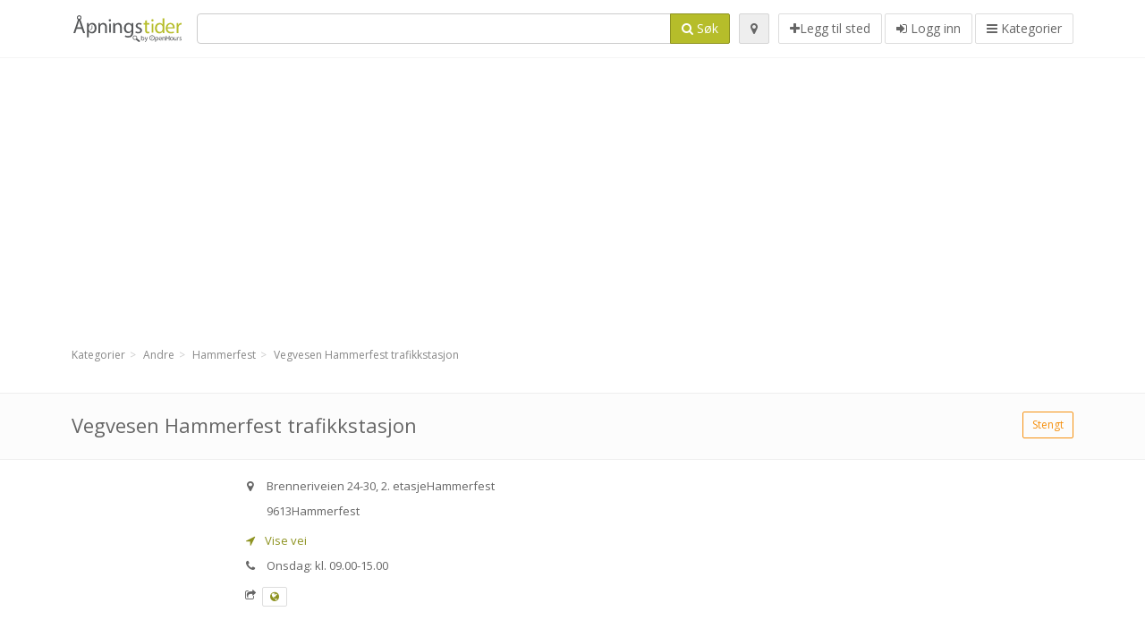

--- FILE ---
content_type: text/html; charset=utf-8
request_url: https://www.google.com/recaptcha/api2/aframe
body_size: 266
content:
<!DOCTYPE HTML><html><head><meta http-equiv="content-type" content="text/html; charset=UTF-8"></head><body><script nonce="JriTWpRQR8soDkE2vRtn1w">/** Anti-fraud and anti-abuse applications only. See google.com/recaptcha */ try{var clients={'sodar':'https://pagead2.googlesyndication.com/pagead/sodar?'};window.addEventListener("message",function(a){try{if(a.source===window.parent){var b=JSON.parse(a.data);var c=clients[b['id']];if(c){var d=document.createElement('img');d.src=c+b['params']+'&rc='+(localStorage.getItem("rc::a")?sessionStorage.getItem("rc::b"):"");window.document.body.appendChild(d);sessionStorage.setItem("rc::e",parseInt(sessionStorage.getItem("rc::e")||0)+1);localStorage.setItem("rc::h",'1769097338181');}}}catch(b){}});window.parent.postMessage("_grecaptcha_ready", "*");}catch(b){}</script></body></html>